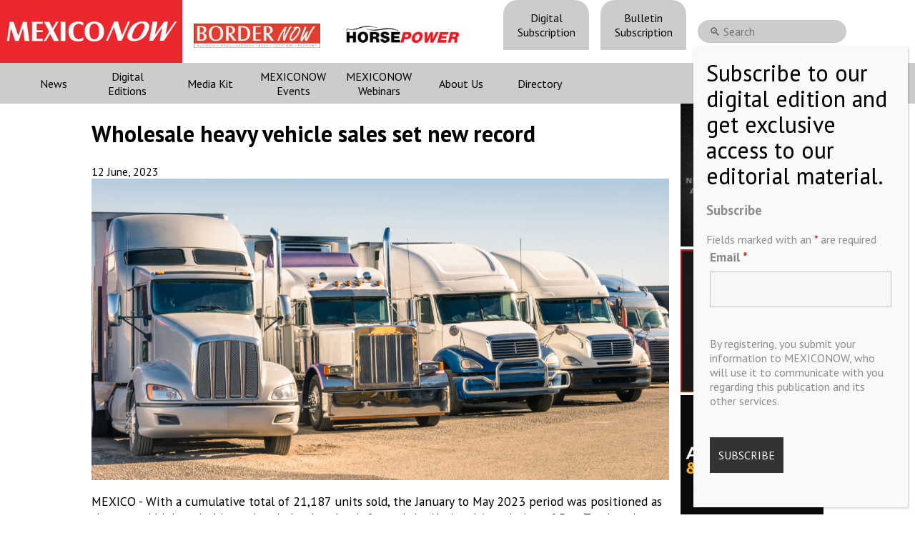

--- FILE ---
content_type: text/html; charset=utf-8
request_url: https://www.google.com/recaptcha/api2/anchor?ar=1&k=6LfHrSkUAAAAAPnKk5cT6JuKlKPzbwyTYuO8--Vr&co=aHR0cHM6Ly9tZXhpY28tbm93LmNvbTo0NDM.&hl=en&v=PoyoqOPhxBO7pBk68S4YbpHZ&size=invisible&anchor-ms=20000&execute-ms=30000&cb=bnx3nlv6v0yc
body_size: 49517
content:
<!DOCTYPE HTML><html dir="ltr" lang="en"><head><meta http-equiv="Content-Type" content="text/html; charset=UTF-8">
<meta http-equiv="X-UA-Compatible" content="IE=edge">
<title>reCAPTCHA</title>
<style type="text/css">
/* cyrillic-ext */
@font-face {
  font-family: 'Roboto';
  font-style: normal;
  font-weight: 400;
  font-stretch: 100%;
  src: url(//fonts.gstatic.com/s/roboto/v48/KFO7CnqEu92Fr1ME7kSn66aGLdTylUAMa3GUBHMdazTgWw.woff2) format('woff2');
  unicode-range: U+0460-052F, U+1C80-1C8A, U+20B4, U+2DE0-2DFF, U+A640-A69F, U+FE2E-FE2F;
}
/* cyrillic */
@font-face {
  font-family: 'Roboto';
  font-style: normal;
  font-weight: 400;
  font-stretch: 100%;
  src: url(//fonts.gstatic.com/s/roboto/v48/KFO7CnqEu92Fr1ME7kSn66aGLdTylUAMa3iUBHMdazTgWw.woff2) format('woff2');
  unicode-range: U+0301, U+0400-045F, U+0490-0491, U+04B0-04B1, U+2116;
}
/* greek-ext */
@font-face {
  font-family: 'Roboto';
  font-style: normal;
  font-weight: 400;
  font-stretch: 100%;
  src: url(//fonts.gstatic.com/s/roboto/v48/KFO7CnqEu92Fr1ME7kSn66aGLdTylUAMa3CUBHMdazTgWw.woff2) format('woff2');
  unicode-range: U+1F00-1FFF;
}
/* greek */
@font-face {
  font-family: 'Roboto';
  font-style: normal;
  font-weight: 400;
  font-stretch: 100%;
  src: url(//fonts.gstatic.com/s/roboto/v48/KFO7CnqEu92Fr1ME7kSn66aGLdTylUAMa3-UBHMdazTgWw.woff2) format('woff2');
  unicode-range: U+0370-0377, U+037A-037F, U+0384-038A, U+038C, U+038E-03A1, U+03A3-03FF;
}
/* math */
@font-face {
  font-family: 'Roboto';
  font-style: normal;
  font-weight: 400;
  font-stretch: 100%;
  src: url(//fonts.gstatic.com/s/roboto/v48/KFO7CnqEu92Fr1ME7kSn66aGLdTylUAMawCUBHMdazTgWw.woff2) format('woff2');
  unicode-range: U+0302-0303, U+0305, U+0307-0308, U+0310, U+0312, U+0315, U+031A, U+0326-0327, U+032C, U+032F-0330, U+0332-0333, U+0338, U+033A, U+0346, U+034D, U+0391-03A1, U+03A3-03A9, U+03B1-03C9, U+03D1, U+03D5-03D6, U+03F0-03F1, U+03F4-03F5, U+2016-2017, U+2034-2038, U+203C, U+2040, U+2043, U+2047, U+2050, U+2057, U+205F, U+2070-2071, U+2074-208E, U+2090-209C, U+20D0-20DC, U+20E1, U+20E5-20EF, U+2100-2112, U+2114-2115, U+2117-2121, U+2123-214F, U+2190, U+2192, U+2194-21AE, U+21B0-21E5, U+21F1-21F2, U+21F4-2211, U+2213-2214, U+2216-22FF, U+2308-230B, U+2310, U+2319, U+231C-2321, U+2336-237A, U+237C, U+2395, U+239B-23B7, U+23D0, U+23DC-23E1, U+2474-2475, U+25AF, U+25B3, U+25B7, U+25BD, U+25C1, U+25CA, U+25CC, U+25FB, U+266D-266F, U+27C0-27FF, U+2900-2AFF, U+2B0E-2B11, U+2B30-2B4C, U+2BFE, U+3030, U+FF5B, U+FF5D, U+1D400-1D7FF, U+1EE00-1EEFF;
}
/* symbols */
@font-face {
  font-family: 'Roboto';
  font-style: normal;
  font-weight: 400;
  font-stretch: 100%;
  src: url(//fonts.gstatic.com/s/roboto/v48/KFO7CnqEu92Fr1ME7kSn66aGLdTylUAMaxKUBHMdazTgWw.woff2) format('woff2');
  unicode-range: U+0001-000C, U+000E-001F, U+007F-009F, U+20DD-20E0, U+20E2-20E4, U+2150-218F, U+2190, U+2192, U+2194-2199, U+21AF, U+21E6-21F0, U+21F3, U+2218-2219, U+2299, U+22C4-22C6, U+2300-243F, U+2440-244A, U+2460-24FF, U+25A0-27BF, U+2800-28FF, U+2921-2922, U+2981, U+29BF, U+29EB, U+2B00-2BFF, U+4DC0-4DFF, U+FFF9-FFFB, U+10140-1018E, U+10190-1019C, U+101A0, U+101D0-101FD, U+102E0-102FB, U+10E60-10E7E, U+1D2C0-1D2D3, U+1D2E0-1D37F, U+1F000-1F0FF, U+1F100-1F1AD, U+1F1E6-1F1FF, U+1F30D-1F30F, U+1F315, U+1F31C, U+1F31E, U+1F320-1F32C, U+1F336, U+1F378, U+1F37D, U+1F382, U+1F393-1F39F, U+1F3A7-1F3A8, U+1F3AC-1F3AF, U+1F3C2, U+1F3C4-1F3C6, U+1F3CA-1F3CE, U+1F3D4-1F3E0, U+1F3ED, U+1F3F1-1F3F3, U+1F3F5-1F3F7, U+1F408, U+1F415, U+1F41F, U+1F426, U+1F43F, U+1F441-1F442, U+1F444, U+1F446-1F449, U+1F44C-1F44E, U+1F453, U+1F46A, U+1F47D, U+1F4A3, U+1F4B0, U+1F4B3, U+1F4B9, U+1F4BB, U+1F4BF, U+1F4C8-1F4CB, U+1F4D6, U+1F4DA, U+1F4DF, U+1F4E3-1F4E6, U+1F4EA-1F4ED, U+1F4F7, U+1F4F9-1F4FB, U+1F4FD-1F4FE, U+1F503, U+1F507-1F50B, U+1F50D, U+1F512-1F513, U+1F53E-1F54A, U+1F54F-1F5FA, U+1F610, U+1F650-1F67F, U+1F687, U+1F68D, U+1F691, U+1F694, U+1F698, U+1F6AD, U+1F6B2, U+1F6B9-1F6BA, U+1F6BC, U+1F6C6-1F6CF, U+1F6D3-1F6D7, U+1F6E0-1F6EA, U+1F6F0-1F6F3, U+1F6F7-1F6FC, U+1F700-1F7FF, U+1F800-1F80B, U+1F810-1F847, U+1F850-1F859, U+1F860-1F887, U+1F890-1F8AD, U+1F8B0-1F8BB, U+1F8C0-1F8C1, U+1F900-1F90B, U+1F93B, U+1F946, U+1F984, U+1F996, U+1F9E9, U+1FA00-1FA6F, U+1FA70-1FA7C, U+1FA80-1FA89, U+1FA8F-1FAC6, U+1FACE-1FADC, U+1FADF-1FAE9, U+1FAF0-1FAF8, U+1FB00-1FBFF;
}
/* vietnamese */
@font-face {
  font-family: 'Roboto';
  font-style: normal;
  font-weight: 400;
  font-stretch: 100%;
  src: url(//fonts.gstatic.com/s/roboto/v48/KFO7CnqEu92Fr1ME7kSn66aGLdTylUAMa3OUBHMdazTgWw.woff2) format('woff2');
  unicode-range: U+0102-0103, U+0110-0111, U+0128-0129, U+0168-0169, U+01A0-01A1, U+01AF-01B0, U+0300-0301, U+0303-0304, U+0308-0309, U+0323, U+0329, U+1EA0-1EF9, U+20AB;
}
/* latin-ext */
@font-face {
  font-family: 'Roboto';
  font-style: normal;
  font-weight: 400;
  font-stretch: 100%;
  src: url(//fonts.gstatic.com/s/roboto/v48/KFO7CnqEu92Fr1ME7kSn66aGLdTylUAMa3KUBHMdazTgWw.woff2) format('woff2');
  unicode-range: U+0100-02BA, U+02BD-02C5, U+02C7-02CC, U+02CE-02D7, U+02DD-02FF, U+0304, U+0308, U+0329, U+1D00-1DBF, U+1E00-1E9F, U+1EF2-1EFF, U+2020, U+20A0-20AB, U+20AD-20C0, U+2113, U+2C60-2C7F, U+A720-A7FF;
}
/* latin */
@font-face {
  font-family: 'Roboto';
  font-style: normal;
  font-weight: 400;
  font-stretch: 100%;
  src: url(//fonts.gstatic.com/s/roboto/v48/KFO7CnqEu92Fr1ME7kSn66aGLdTylUAMa3yUBHMdazQ.woff2) format('woff2');
  unicode-range: U+0000-00FF, U+0131, U+0152-0153, U+02BB-02BC, U+02C6, U+02DA, U+02DC, U+0304, U+0308, U+0329, U+2000-206F, U+20AC, U+2122, U+2191, U+2193, U+2212, U+2215, U+FEFF, U+FFFD;
}
/* cyrillic-ext */
@font-face {
  font-family: 'Roboto';
  font-style: normal;
  font-weight: 500;
  font-stretch: 100%;
  src: url(//fonts.gstatic.com/s/roboto/v48/KFO7CnqEu92Fr1ME7kSn66aGLdTylUAMa3GUBHMdazTgWw.woff2) format('woff2');
  unicode-range: U+0460-052F, U+1C80-1C8A, U+20B4, U+2DE0-2DFF, U+A640-A69F, U+FE2E-FE2F;
}
/* cyrillic */
@font-face {
  font-family: 'Roboto';
  font-style: normal;
  font-weight: 500;
  font-stretch: 100%;
  src: url(//fonts.gstatic.com/s/roboto/v48/KFO7CnqEu92Fr1ME7kSn66aGLdTylUAMa3iUBHMdazTgWw.woff2) format('woff2');
  unicode-range: U+0301, U+0400-045F, U+0490-0491, U+04B0-04B1, U+2116;
}
/* greek-ext */
@font-face {
  font-family: 'Roboto';
  font-style: normal;
  font-weight: 500;
  font-stretch: 100%;
  src: url(//fonts.gstatic.com/s/roboto/v48/KFO7CnqEu92Fr1ME7kSn66aGLdTylUAMa3CUBHMdazTgWw.woff2) format('woff2');
  unicode-range: U+1F00-1FFF;
}
/* greek */
@font-face {
  font-family: 'Roboto';
  font-style: normal;
  font-weight: 500;
  font-stretch: 100%;
  src: url(//fonts.gstatic.com/s/roboto/v48/KFO7CnqEu92Fr1ME7kSn66aGLdTylUAMa3-UBHMdazTgWw.woff2) format('woff2');
  unicode-range: U+0370-0377, U+037A-037F, U+0384-038A, U+038C, U+038E-03A1, U+03A3-03FF;
}
/* math */
@font-face {
  font-family: 'Roboto';
  font-style: normal;
  font-weight: 500;
  font-stretch: 100%;
  src: url(//fonts.gstatic.com/s/roboto/v48/KFO7CnqEu92Fr1ME7kSn66aGLdTylUAMawCUBHMdazTgWw.woff2) format('woff2');
  unicode-range: U+0302-0303, U+0305, U+0307-0308, U+0310, U+0312, U+0315, U+031A, U+0326-0327, U+032C, U+032F-0330, U+0332-0333, U+0338, U+033A, U+0346, U+034D, U+0391-03A1, U+03A3-03A9, U+03B1-03C9, U+03D1, U+03D5-03D6, U+03F0-03F1, U+03F4-03F5, U+2016-2017, U+2034-2038, U+203C, U+2040, U+2043, U+2047, U+2050, U+2057, U+205F, U+2070-2071, U+2074-208E, U+2090-209C, U+20D0-20DC, U+20E1, U+20E5-20EF, U+2100-2112, U+2114-2115, U+2117-2121, U+2123-214F, U+2190, U+2192, U+2194-21AE, U+21B0-21E5, U+21F1-21F2, U+21F4-2211, U+2213-2214, U+2216-22FF, U+2308-230B, U+2310, U+2319, U+231C-2321, U+2336-237A, U+237C, U+2395, U+239B-23B7, U+23D0, U+23DC-23E1, U+2474-2475, U+25AF, U+25B3, U+25B7, U+25BD, U+25C1, U+25CA, U+25CC, U+25FB, U+266D-266F, U+27C0-27FF, U+2900-2AFF, U+2B0E-2B11, U+2B30-2B4C, U+2BFE, U+3030, U+FF5B, U+FF5D, U+1D400-1D7FF, U+1EE00-1EEFF;
}
/* symbols */
@font-face {
  font-family: 'Roboto';
  font-style: normal;
  font-weight: 500;
  font-stretch: 100%;
  src: url(//fonts.gstatic.com/s/roboto/v48/KFO7CnqEu92Fr1ME7kSn66aGLdTylUAMaxKUBHMdazTgWw.woff2) format('woff2');
  unicode-range: U+0001-000C, U+000E-001F, U+007F-009F, U+20DD-20E0, U+20E2-20E4, U+2150-218F, U+2190, U+2192, U+2194-2199, U+21AF, U+21E6-21F0, U+21F3, U+2218-2219, U+2299, U+22C4-22C6, U+2300-243F, U+2440-244A, U+2460-24FF, U+25A0-27BF, U+2800-28FF, U+2921-2922, U+2981, U+29BF, U+29EB, U+2B00-2BFF, U+4DC0-4DFF, U+FFF9-FFFB, U+10140-1018E, U+10190-1019C, U+101A0, U+101D0-101FD, U+102E0-102FB, U+10E60-10E7E, U+1D2C0-1D2D3, U+1D2E0-1D37F, U+1F000-1F0FF, U+1F100-1F1AD, U+1F1E6-1F1FF, U+1F30D-1F30F, U+1F315, U+1F31C, U+1F31E, U+1F320-1F32C, U+1F336, U+1F378, U+1F37D, U+1F382, U+1F393-1F39F, U+1F3A7-1F3A8, U+1F3AC-1F3AF, U+1F3C2, U+1F3C4-1F3C6, U+1F3CA-1F3CE, U+1F3D4-1F3E0, U+1F3ED, U+1F3F1-1F3F3, U+1F3F5-1F3F7, U+1F408, U+1F415, U+1F41F, U+1F426, U+1F43F, U+1F441-1F442, U+1F444, U+1F446-1F449, U+1F44C-1F44E, U+1F453, U+1F46A, U+1F47D, U+1F4A3, U+1F4B0, U+1F4B3, U+1F4B9, U+1F4BB, U+1F4BF, U+1F4C8-1F4CB, U+1F4D6, U+1F4DA, U+1F4DF, U+1F4E3-1F4E6, U+1F4EA-1F4ED, U+1F4F7, U+1F4F9-1F4FB, U+1F4FD-1F4FE, U+1F503, U+1F507-1F50B, U+1F50D, U+1F512-1F513, U+1F53E-1F54A, U+1F54F-1F5FA, U+1F610, U+1F650-1F67F, U+1F687, U+1F68D, U+1F691, U+1F694, U+1F698, U+1F6AD, U+1F6B2, U+1F6B9-1F6BA, U+1F6BC, U+1F6C6-1F6CF, U+1F6D3-1F6D7, U+1F6E0-1F6EA, U+1F6F0-1F6F3, U+1F6F7-1F6FC, U+1F700-1F7FF, U+1F800-1F80B, U+1F810-1F847, U+1F850-1F859, U+1F860-1F887, U+1F890-1F8AD, U+1F8B0-1F8BB, U+1F8C0-1F8C1, U+1F900-1F90B, U+1F93B, U+1F946, U+1F984, U+1F996, U+1F9E9, U+1FA00-1FA6F, U+1FA70-1FA7C, U+1FA80-1FA89, U+1FA8F-1FAC6, U+1FACE-1FADC, U+1FADF-1FAE9, U+1FAF0-1FAF8, U+1FB00-1FBFF;
}
/* vietnamese */
@font-face {
  font-family: 'Roboto';
  font-style: normal;
  font-weight: 500;
  font-stretch: 100%;
  src: url(//fonts.gstatic.com/s/roboto/v48/KFO7CnqEu92Fr1ME7kSn66aGLdTylUAMa3OUBHMdazTgWw.woff2) format('woff2');
  unicode-range: U+0102-0103, U+0110-0111, U+0128-0129, U+0168-0169, U+01A0-01A1, U+01AF-01B0, U+0300-0301, U+0303-0304, U+0308-0309, U+0323, U+0329, U+1EA0-1EF9, U+20AB;
}
/* latin-ext */
@font-face {
  font-family: 'Roboto';
  font-style: normal;
  font-weight: 500;
  font-stretch: 100%;
  src: url(//fonts.gstatic.com/s/roboto/v48/KFO7CnqEu92Fr1ME7kSn66aGLdTylUAMa3KUBHMdazTgWw.woff2) format('woff2');
  unicode-range: U+0100-02BA, U+02BD-02C5, U+02C7-02CC, U+02CE-02D7, U+02DD-02FF, U+0304, U+0308, U+0329, U+1D00-1DBF, U+1E00-1E9F, U+1EF2-1EFF, U+2020, U+20A0-20AB, U+20AD-20C0, U+2113, U+2C60-2C7F, U+A720-A7FF;
}
/* latin */
@font-face {
  font-family: 'Roboto';
  font-style: normal;
  font-weight: 500;
  font-stretch: 100%;
  src: url(//fonts.gstatic.com/s/roboto/v48/KFO7CnqEu92Fr1ME7kSn66aGLdTylUAMa3yUBHMdazQ.woff2) format('woff2');
  unicode-range: U+0000-00FF, U+0131, U+0152-0153, U+02BB-02BC, U+02C6, U+02DA, U+02DC, U+0304, U+0308, U+0329, U+2000-206F, U+20AC, U+2122, U+2191, U+2193, U+2212, U+2215, U+FEFF, U+FFFD;
}
/* cyrillic-ext */
@font-face {
  font-family: 'Roboto';
  font-style: normal;
  font-weight: 900;
  font-stretch: 100%;
  src: url(//fonts.gstatic.com/s/roboto/v48/KFO7CnqEu92Fr1ME7kSn66aGLdTylUAMa3GUBHMdazTgWw.woff2) format('woff2');
  unicode-range: U+0460-052F, U+1C80-1C8A, U+20B4, U+2DE0-2DFF, U+A640-A69F, U+FE2E-FE2F;
}
/* cyrillic */
@font-face {
  font-family: 'Roboto';
  font-style: normal;
  font-weight: 900;
  font-stretch: 100%;
  src: url(//fonts.gstatic.com/s/roboto/v48/KFO7CnqEu92Fr1ME7kSn66aGLdTylUAMa3iUBHMdazTgWw.woff2) format('woff2');
  unicode-range: U+0301, U+0400-045F, U+0490-0491, U+04B0-04B1, U+2116;
}
/* greek-ext */
@font-face {
  font-family: 'Roboto';
  font-style: normal;
  font-weight: 900;
  font-stretch: 100%;
  src: url(//fonts.gstatic.com/s/roboto/v48/KFO7CnqEu92Fr1ME7kSn66aGLdTylUAMa3CUBHMdazTgWw.woff2) format('woff2');
  unicode-range: U+1F00-1FFF;
}
/* greek */
@font-face {
  font-family: 'Roboto';
  font-style: normal;
  font-weight: 900;
  font-stretch: 100%;
  src: url(//fonts.gstatic.com/s/roboto/v48/KFO7CnqEu92Fr1ME7kSn66aGLdTylUAMa3-UBHMdazTgWw.woff2) format('woff2');
  unicode-range: U+0370-0377, U+037A-037F, U+0384-038A, U+038C, U+038E-03A1, U+03A3-03FF;
}
/* math */
@font-face {
  font-family: 'Roboto';
  font-style: normal;
  font-weight: 900;
  font-stretch: 100%;
  src: url(//fonts.gstatic.com/s/roboto/v48/KFO7CnqEu92Fr1ME7kSn66aGLdTylUAMawCUBHMdazTgWw.woff2) format('woff2');
  unicode-range: U+0302-0303, U+0305, U+0307-0308, U+0310, U+0312, U+0315, U+031A, U+0326-0327, U+032C, U+032F-0330, U+0332-0333, U+0338, U+033A, U+0346, U+034D, U+0391-03A1, U+03A3-03A9, U+03B1-03C9, U+03D1, U+03D5-03D6, U+03F0-03F1, U+03F4-03F5, U+2016-2017, U+2034-2038, U+203C, U+2040, U+2043, U+2047, U+2050, U+2057, U+205F, U+2070-2071, U+2074-208E, U+2090-209C, U+20D0-20DC, U+20E1, U+20E5-20EF, U+2100-2112, U+2114-2115, U+2117-2121, U+2123-214F, U+2190, U+2192, U+2194-21AE, U+21B0-21E5, U+21F1-21F2, U+21F4-2211, U+2213-2214, U+2216-22FF, U+2308-230B, U+2310, U+2319, U+231C-2321, U+2336-237A, U+237C, U+2395, U+239B-23B7, U+23D0, U+23DC-23E1, U+2474-2475, U+25AF, U+25B3, U+25B7, U+25BD, U+25C1, U+25CA, U+25CC, U+25FB, U+266D-266F, U+27C0-27FF, U+2900-2AFF, U+2B0E-2B11, U+2B30-2B4C, U+2BFE, U+3030, U+FF5B, U+FF5D, U+1D400-1D7FF, U+1EE00-1EEFF;
}
/* symbols */
@font-face {
  font-family: 'Roboto';
  font-style: normal;
  font-weight: 900;
  font-stretch: 100%;
  src: url(//fonts.gstatic.com/s/roboto/v48/KFO7CnqEu92Fr1ME7kSn66aGLdTylUAMaxKUBHMdazTgWw.woff2) format('woff2');
  unicode-range: U+0001-000C, U+000E-001F, U+007F-009F, U+20DD-20E0, U+20E2-20E4, U+2150-218F, U+2190, U+2192, U+2194-2199, U+21AF, U+21E6-21F0, U+21F3, U+2218-2219, U+2299, U+22C4-22C6, U+2300-243F, U+2440-244A, U+2460-24FF, U+25A0-27BF, U+2800-28FF, U+2921-2922, U+2981, U+29BF, U+29EB, U+2B00-2BFF, U+4DC0-4DFF, U+FFF9-FFFB, U+10140-1018E, U+10190-1019C, U+101A0, U+101D0-101FD, U+102E0-102FB, U+10E60-10E7E, U+1D2C0-1D2D3, U+1D2E0-1D37F, U+1F000-1F0FF, U+1F100-1F1AD, U+1F1E6-1F1FF, U+1F30D-1F30F, U+1F315, U+1F31C, U+1F31E, U+1F320-1F32C, U+1F336, U+1F378, U+1F37D, U+1F382, U+1F393-1F39F, U+1F3A7-1F3A8, U+1F3AC-1F3AF, U+1F3C2, U+1F3C4-1F3C6, U+1F3CA-1F3CE, U+1F3D4-1F3E0, U+1F3ED, U+1F3F1-1F3F3, U+1F3F5-1F3F7, U+1F408, U+1F415, U+1F41F, U+1F426, U+1F43F, U+1F441-1F442, U+1F444, U+1F446-1F449, U+1F44C-1F44E, U+1F453, U+1F46A, U+1F47D, U+1F4A3, U+1F4B0, U+1F4B3, U+1F4B9, U+1F4BB, U+1F4BF, U+1F4C8-1F4CB, U+1F4D6, U+1F4DA, U+1F4DF, U+1F4E3-1F4E6, U+1F4EA-1F4ED, U+1F4F7, U+1F4F9-1F4FB, U+1F4FD-1F4FE, U+1F503, U+1F507-1F50B, U+1F50D, U+1F512-1F513, U+1F53E-1F54A, U+1F54F-1F5FA, U+1F610, U+1F650-1F67F, U+1F687, U+1F68D, U+1F691, U+1F694, U+1F698, U+1F6AD, U+1F6B2, U+1F6B9-1F6BA, U+1F6BC, U+1F6C6-1F6CF, U+1F6D3-1F6D7, U+1F6E0-1F6EA, U+1F6F0-1F6F3, U+1F6F7-1F6FC, U+1F700-1F7FF, U+1F800-1F80B, U+1F810-1F847, U+1F850-1F859, U+1F860-1F887, U+1F890-1F8AD, U+1F8B0-1F8BB, U+1F8C0-1F8C1, U+1F900-1F90B, U+1F93B, U+1F946, U+1F984, U+1F996, U+1F9E9, U+1FA00-1FA6F, U+1FA70-1FA7C, U+1FA80-1FA89, U+1FA8F-1FAC6, U+1FACE-1FADC, U+1FADF-1FAE9, U+1FAF0-1FAF8, U+1FB00-1FBFF;
}
/* vietnamese */
@font-face {
  font-family: 'Roboto';
  font-style: normal;
  font-weight: 900;
  font-stretch: 100%;
  src: url(//fonts.gstatic.com/s/roboto/v48/KFO7CnqEu92Fr1ME7kSn66aGLdTylUAMa3OUBHMdazTgWw.woff2) format('woff2');
  unicode-range: U+0102-0103, U+0110-0111, U+0128-0129, U+0168-0169, U+01A0-01A1, U+01AF-01B0, U+0300-0301, U+0303-0304, U+0308-0309, U+0323, U+0329, U+1EA0-1EF9, U+20AB;
}
/* latin-ext */
@font-face {
  font-family: 'Roboto';
  font-style: normal;
  font-weight: 900;
  font-stretch: 100%;
  src: url(//fonts.gstatic.com/s/roboto/v48/KFO7CnqEu92Fr1ME7kSn66aGLdTylUAMa3KUBHMdazTgWw.woff2) format('woff2');
  unicode-range: U+0100-02BA, U+02BD-02C5, U+02C7-02CC, U+02CE-02D7, U+02DD-02FF, U+0304, U+0308, U+0329, U+1D00-1DBF, U+1E00-1E9F, U+1EF2-1EFF, U+2020, U+20A0-20AB, U+20AD-20C0, U+2113, U+2C60-2C7F, U+A720-A7FF;
}
/* latin */
@font-face {
  font-family: 'Roboto';
  font-style: normal;
  font-weight: 900;
  font-stretch: 100%;
  src: url(//fonts.gstatic.com/s/roboto/v48/KFO7CnqEu92Fr1ME7kSn66aGLdTylUAMa3yUBHMdazQ.woff2) format('woff2');
  unicode-range: U+0000-00FF, U+0131, U+0152-0153, U+02BB-02BC, U+02C6, U+02DA, U+02DC, U+0304, U+0308, U+0329, U+2000-206F, U+20AC, U+2122, U+2191, U+2193, U+2212, U+2215, U+FEFF, U+FFFD;
}

</style>
<link rel="stylesheet" type="text/css" href="https://www.gstatic.com/recaptcha/releases/PoyoqOPhxBO7pBk68S4YbpHZ/styles__ltr.css">
<script nonce="6WceAB8lZHUmAQqCXdDUfw" type="text/javascript">window['__recaptcha_api'] = 'https://www.google.com/recaptcha/api2/';</script>
<script type="text/javascript" src="https://www.gstatic.com/recaptcha/releases/PoyoqOPhxBO7pBk68S4YbpHZ/recaptcha__en.js" nonce="6WceAB8lZHUmAQqCXdDUfw">
      
    </script></head>
<body><div id="rc-anchor-alert" class="rc-anchor-alert"></div>
<input type="hidden" id="recaptcha-token" value="[base64]">
<script type="text/javascript" nonce="6WceAB8lZHUmAQqCXdDUfw">
      recaptcha.anchor.Main.init("[\x22ainput\x22,[\x22bgdata\x22,\x22\x22,\[base64]/[base64]/bmV3IFpbdF0obVswXSk6Sz09Mj9uZXcgWlt0XShtWzBdLG1bMV0pOks9PTM/bmV3IFpbdF0obVswXSxtWzFdLG1bMl0pOks9PTQ/[base64]/[base64]/[base64]/[base64]/[base64]/[base64]/[base64]/[base64]/[base64]/[base64]/[base64]/[base64]/[base64]/[base64]\\u003d\\u003d\x22,\[base64]\\u003d\\u003d\x22,\x22w44tw4/CmcK1wrcew5/DrcO7w4nDllNadjNxcCxFCiDDh8Odw6vCicOsZA5aEBfCgsKIOmRjw6BJSkdsw6QpayFIIMKjw5vCsgE5dsO2ZsO9V8Kmw557w5fDvRtYw7/DtsO2acKyBcK1B8OxwowCYz7Cg2nCjcK5RMObAi/DhUEPED11wrIUw7TDmMKcw7VjVcOywoxjw5PCqjJVwofDhgDDp8OdFgNbwqlLNV5Hw43CnXvDncK/DcKPXCU5ZMOfwrHCpxrCjcKOWsKVwqTCh1LDvlgdPMKyLF/Co8KwwokuwpbDvGHDtXtkw7dyWjTDhMK+EMOjw5fDjAFKTAx4W8K0S8KOMh/[base64]/[base64]/wq/[base64]/CqsK8X2fDuyfDhXnCsk4dw45bci/Cm8OLfcKdw5rChcKRw4XCg2whNMKmey/DscK1w5XCuzHCig3CssOia8OKS8Kdw7RRwpvCqB1YMmh3w5tPwoxgK3lgc1dTw5Iaw594w43DlWQIG37Cj8KTw7tfw6kfw7zCnsKIwq3DmsKcesO7aA9Iw6pAwq8dw4UWw5c3wr/[base64]/CpknDp0A2cX3DoQZnw7VBNcOfw5gDw6tUwrclw7AWw5hKO8KLw5k+wo/DkSo7PAbCscKwacOQGcOPw7YJNcONaQXCsFgQwq7DjBjDrgJ8wp8Hw5M9UzIfNS7Dui/DisOMFsOrZhrCocKLw5NFHBBuw5HCgsKSVX/DhDJFw7TDqsKGwo7ClsKfb8K1UX1mfwpRwroTwr99w71PwqTChE7Dnm/DnyZ9w5vDvVRiwp5RMl1rw4nCogbDgMKtJQh/CmTDqkXClsKEOmTCr8O9w6kXNQEfwpI0fcKTP8KswqB9w64IZMOMY8KBwo8PwoLDv3/CssKWwr4cUMKdw5t4W0LCsFlRPsOWeMOjA8OjAsKXXzbDmRDDp2LDvn3DgBvDtsOQw5wSwpNXwo7CqcKpw4LCiVkgw6gWL8K/wrrDuMKPwoLCvhQVRsKjHMK4w7ERfivDqcO+wqQpC8KMUMOhHlrDisOhw79GL1N9eAXCsBXDkMO7EzTDgnROw5TChBTDmTvDmMK0IhfDn2/CvMOyVn0qwpURwo42TsOzTmEPw5nCt3HCtMKVNw7DhmfCuxccwrjDuXzCv8OLw5TCiBB5ZsKDBsKBw4FhV8Kaw5EcScKpwqDCugFkSyA/W2LDtApAwpUSfxgyXgQ2w7E2wq7CrTVyI8OMRCfDki/CvEHDtMKATcK9w78beSQFwrY7eV0hTMOCDUgkwpzDtiVwwrJvecK4MC01KsOFw6TDoMObwpnDmsKXRsOFwpEaZcKTw4zCvMOHw4vDgkshXQLCvm09w4LDj1nDmW0Mwpg+bcK9wqPDi8Kdw4/Ck8OaGlnDsSMiw4bDhcOuMcONw50Jw7DDp2nCnC/DpXfCj0BjfsOiUxnDqSVqw4jDqmMmw7RAwpsyPWPDssO0AcKnTMOcZcO5ccOUasO6UnNwIsKwCMOLdX4Tw4bCnFfDlXzCuD/Dln7DtX07w6M2EsKPfm8hwpDCpwZsDmLChlo2wo7DvmjDl8Oxw47CmV5Jw63CkQQYw5zCqcKzw57DksO2bUnDgMKoLiQzwoYtwopIwqXDlmHCsSLDhnRZWsKkw50TWMKlwpMDXXDDh8OKHyR2BsKXw7rDnC/[base64]/DrsKCKR8YC8OGwrnCvTjDpsOtYUIdwpnCssKDO8OCcGLCqcO1w5rDtMKZw4HDtGZQw5l2cgV7w71nahgMTHXDo8O7BUjCinHCqWLDosOmImbCtcKuFDbCskzCrVRwGcOgwp7CnlXDvX0fEWzDv0/DjcKuwoV9GkIARMOffsKiwqvCgMOlDCDDp0fDu8OCOcO6wpDDusKkUkHDv0XDqzdZwrPCrcOfOsO+USVORUzCh8KWJMOsI8KxHVfChMKzEMKfbh3Dlw3DhcOPH8KgwqhbwpHCu8O4w7bCqDgJOnvDmTIywr/CnsKhdcO9wqDCqQ7Ct8KqwqXDkcK7CU/[base64]/[base64]/MsOrw7zCqW/CpcOGw5rCjXA5al0rwqB9WVPCn8O0KndpOE5Hw6QEw7fCkcO7NW3CnsOoC1nDp8Oaw4bCilrCrcKWRsKuWMKNwoFxwqQqwoDDtATCsTHCrcOVw7E+QDJHIcK0w5/DhWbDnMOxBAnDrCYVwrbCkcKawoBawoTDtcOFwpvDok/[base64]/[base64]/DrXvDg1pJTsO5wqfCgD/Dgz5UwovDrsOgw6LCmsKRBHDCl8KcwowKw7zCkcKMwobDnEPCjcKCwq7DnUHCsMKXw6XCoC7DgMKYNk3CqMK/wqfDkVHDhCbDngALw4l1A8OedsKzwqbCuxjCgMKyw5wLYcKiwrzCpsK3HE0dwr/DvmjCncKDwr91wpEdGsKYLsK7McOQZiMcwot5E8K5wq/CjF7CrRJuwoHCiMKGLcK2w48JRcKtWmAVw71VwrQ9RcKJRMKjdcOJWG9PwozCvcOpJ0E8eBd2LWVQSWXDinEsHcOaTsObw73DrsOeQAJoUcOrQns4VMKUw7nDsRpKwopPdRTCumpRUXnCgcOyw4rDv8OhIQTCg2lcZEXCnELDkcOfYn3Ci1JlwqzCg8K/w6nDpznDq0Ihw6vCrMOlwo8ww77CjMOXL8OFAMKtw6/CvcOlTh4fAB/CgcO9A8OJwrEXPcKEJ1fCvMOVFcKmMzTDlFDCkMOww5XCtEvCoMKKIcOyw6XCoxYLK23CuTQowpXCr8ObX8OEW8KyMsKbw4jDglPCmsOwwrnCncKzHjx8w63DnsOKwpHCkkclAsK2wrTCmi51wr/Ct8Kkw4TCvcOdwrfDscOFCcOawovCkEXDk2/DgUQgw5dRwoPClEAvwrzDoMKmw4XDkj0XMzRgAMObR8KYbMOCGMKIDVd+wqhMwo01wpJAcF7DlS1/YcKQK8KcwowTwqrDtsKoUE3CphEKw7YxwqPCsg95wqhnwos7M3rDnEFmJUdLw7PDqsOAD8KNa2rDtsOBwrJnw4bDlsOoC8K/wpRWw7MNFUA5wqR8FlrCjCXCmBrClWrDpjfCgEJkw4bDuyfDiMOgwo/CpC7CjsKkXAZyw6Asw4MJw4/DncO1WwR3wrAPwrtJdsKQe8O3eMOnRDBkUMKoKC7Dn8OXQcKIeh1DwrPCn8Opw6PDk8O9ASEsw7cWKj3Dhl7Cs8O7BsKww6rDtTPDgsKYw4ldwqJLwphEwpJww4LCtBR3w7scRARawr3CtMO9w4fCp8O8w4PCmcKFwoM8YW4yEcKrw5o/VWRVNxFdEnzDmMKrwosEVcKMw4ErNMOAWk/CsRjDnsKDwoDDknspw6HChQ98BsK5w4vDjXkNIcOdZ3/CrsOOw5bDl8OnaMOfd8Kaw4TCnArDhHh7Ni3Ct8K4FcKtw6rCoBPDsMKow7AYw6jCtm/DvE/CosKtTcOww6MNUcOuw77DjcOzw4xzwqTDhVbCryZBaj0VOyAab8OlMn3CqwLDh8OPwqvDkcOmw40Vw4LCiB9Swr5UwpLDksK+SUgyXsKBJ8O7eMOPw6LDtcKEw5XCv0XDpDVGG8O0NcKYW8KoE8O1wp/DhHINwq/CvGB4wrwHw6Mdw6/DhMKywqfCnAzCh2HDo8OoERrDoTrCncOlF1t2w4Vow7XDucOMw6J+ESDCtcOoHk89PVA6I8OTwpJYwrhAAjRWw4tZwpzCiMOlwoLDjcO6wp85dMKjw6hFw6vCosO8wrF+A8OXTTPDsMOmwq5YDMKxw5zCgMKeXcKjw6Qyw5htw69zwrTCmMKbw6gGwpTCjS/[base64]/FsOWeTjDpn8GGMKHZMOfw6jDhyXCsB3DuX8ewoDCr0kBw7rCqCRcZUTDgMOuwro/w51vZDLCtVAawp7CqGliSz3DiMKbw7TDgDkSQsKIw5hEw4bCvcK2w5LDn8OSbsO1wpoiBMKpDsK4Y8OrBVgQwpPCsMKhNsKfeRJCDsKvGxjClMOnw4seBSLDr3/DjAbCsMOYw4bCqgzCsjDDscKWwqYtwqxmwrUiw67CpcKjwqvCmA1bw7B9e3PDh8Kgwo9qX3UIQ2t5ZkrDlsKtYw4wCx5OSMOTHsOwDcOxXQHCscKnH1DDjcKnCcK2w6zDnRJXITwgwqYLA8OXw6vCjy9OCMK5MgzChsOIwq0Bw7MnD8OeAQ7Doh/CiC4fw5MOw7zDnsK5w4PCtWM3C3psB8OnR8O6esO2wrnDvmN9wp3CmsOXUjIhWcOCQ8KCwrLDp8OidjPDncKEw7wQw7kpWQTDsMKVbiPCkzETw67Dn8OzL8K/woHDgFgaw6/CksKBKsOZPMKYwrsnLGHCqxM3NXdFwp7ClgsdPMOBwpLChCHDlcOSwqwvM1nCuHnDmsKnwpJtF1V3wo04FUPCoFXCnsK9SWE8wqbDpgoFTUQbUXhmZ0jDqyV7woE/w6lhLMKYw5hTU8OFWsK6wo1lw5MZRAp5w7rDkUd8w5NGAsOaw7sNwofDmw/Dpz0ZW8Kuw5xLw6JyX8K7wrnCjybDkBPDisKLw6TDuHtPWT5nwqrDrSkuw7vChSfCtVXCj1QSwqhDY8Ktw50gw4Nrw7w0LMO5w47CnsKYwpxLUkzDssO+PDEgIcKeW8OMexrDtMOfJsKRLgxrYsKcZTzCnMOUw7rDpcOzFy/DmsOtw6nDlcK1J05hwq7CpFLCnGw2w6QYBsKzw5AwwrwGAsKjwovCgxHCvgUhw5nCjMKqBzDDpcOfw5MIAsKhAAfDqE3DqsO4w5DDmTjCj8KxXgvDjWTDhgoyecKJw60pwrYAw7Q4wr9Nw6sCXXQ3GVRNKMKXw7LDgcOuZm7CjUjCs8OUw6cpwrHCl8KlBx/Cn0YMWMKcPsKbNQ/DkjVwJcOjMCTCimbDuBYhwqxkVnrDhAFJwq8/aw3DllDCtsK1ajnCo3fDvDTCmsObd3EENkQmwqtHwoIJw6xkNAB1w5/[base64]/[base64]/Dr8Kaw4jCt8OdQsOKVcOoe2hPw61Aw7bCi2vDtsOXKsOZwrpjw4XDnl90CRXClxDCmBpEwpbDrQ1lOQzDs8K7QDJWwp9MVcK8R1fDtCopdcOZw4EKwpXDuMKdcE/[base64]/DhsKSE3cEV8OweCjCixnDp8O7wrR2N0PCssK5DUHCu8Kqw6w7w7Zwwol8LHbDvMOvEsKRVcKaQnYdwprDhFB1DT3ChV5KO8K7KgRpw5LCqsOqMjTCkcOBB8OYw4/DssKWasOfwo9vw5bDl8KbBcKRwojCvMK4H8KMCw/DimLCkishW8KRw5TDj8ODw698w7IdJcKSw7FqNizChyJ+K8KMMcK9aE4Lw5ptB8OqVMKkw5fCscKAwpEqSgPCi8KswpLCqC3DjT/DncO7CcO8woDDkGbDh03Do2rClFIkwqgbaMOlw7LCoMOew7cgwo/DlMKxbQBcw6xzNcOHR3x+wocLw4/DgHZmflTCjz3CpMKQw79xesOUwrZmw74Ow6TDnMKaaFN0wqjDsE4tacOuG8K7MsO/wrnDnUkITsK7wqPCvsOeP01yw7DDnMO8wqIXQcOlw4rCqjskYlXDoUvDn8Otwo9uw5HDrMOFwrrDlinDvFjDpT/Di8OJw7dAw6R2f8K0wqxDQSQydMOgF2drP8Kpwo9Jw5fCkwzDilXCiHPDisO3wojCoX/DusKXwqTDkFXDisOxw5rCg3kdw5Mnw4V1w5QyWmUFBsKqw4kqwqbDq8OAwqzDp8KEZDTCkcKbYQwqdcK1cMKeesOgw5lGMsKXwopTKRPDt8OUworCl2hfworDr3PDtyTDuWskOmZFwpTCmm/CjMK8ccOtwrk5LsKBI8O2wpLCn0VDeWQqHcKcw70ewpo+wpt9w7nDsDfCk8OXw6grw7DCnncTw5Ecf8OIO0zCj8KPw5HDiy/DiMK6wrrCmzJ4woxJwr4RwrZbwrYCIsOwHl3DomjChMOKBlXDrMKvwoDChsOZSAdew5fChBNEHwHDr0nDm1crwqthwqnDl8OQDWodwrgmasKuPDTDsHprcsK/w6vDpyvCr8K2wrkAWU3CikZ2F1fCql8yw67CiW9ow7LCscKue0TCsMOCw5vCrhRXCV85w6cTF3rCgCoSwqvDl8KhwqrDrhbCtsOpa2nCiX7CtlZgKjlnw7QLQcO8NMKhw6/DnBXDpVTCjnpgeCUow6AcXsKKw7gxw58fb2tGHcOsc3fCl8OvZwBbwofDrzjCtknDg2/Ci25cG2lcw4gXw7/DllHDuU7DisOIwpUowr/CsUUSOgZEwpHCgCFVBGMyDWfCq8O4w5Ydwpw5w4cMHMKtPsK3w6IHwpcrbXLDsMO6w5Ziw7zClhkwwpsFRMKnw53DgcKlbMKgOnXDqcKNw5zDlw98X0Jtwpc/OcKZHsKWeVvCiMOAw4PDisOuDcOyLkYDOklaw5DDqyIZw6LDogDDhXMBwoHCicOTw67DlDPDhMKABFUtGsKEw6PDpH1vwrnDnMOww5fDqcKUOivCiGpmMj1kWi7DmnjCtU/Dj0QawoQQw7rDjMO+R0sJw63DmcOZw5sjWVvDrcO9TMOKYcO2BcKfwr9mCl8Zw7hEw6HDoHLDp8KLVMOaw6LDjMK+w7rDvy1/QWp/w4dYCMKPw4suJWPDlQPCrsOlw7XDlMKVw7rCmcKWGXvCtsK8wp/DlnbCrMObQljDosO7w6/DqFrCkTclwq5Aw6rCtMO7G0p1IGHCssOlwrXCgcK5XMO5WcOaG8K1ecKDSMOCVDXCpwxHYcKawoXDg8OXwrvCm2RBAsKTwoPCjcKmbHkfwqbDi8KXBVjCmlYJTSzCjiwpUcOeOR3DtQ9ocFDChsKzdhjCmmYJwppbG8OtfcKww4/DkcOHwoZpwp3CszDDu8KTwqPCqnQFw4nCuMKKwrEgwrArO8OywpAyMMOYTz1swqbCscKgw6hEwqdQwprCsMKjT8OqFcOqP8KCAMKGw4A0HybDsEbDrsOKwocjecOEfsKQJS7DrMKRwpA3wqrDgxvDpljCj8KVw5RRw5gITMK3wpXDk8OcIsO5bcOvwp/DlG8Aw5lreDdxwp4wwq01wrMCaCEtwrXCmSwreMKKwoxMw6rDiCbCgBNtKEzDgUHCksOkwr10wqjCoxbDv8OOwo/CpMO7fQ5ewoPCksOkdcOvw4fDvDLCrW/CusOPw43CtsK1DnnDokPDn0nDosKEM8OZWFR5ZUI2wojCuxEfw6DDt8OKRsOuw5/DuXhiw71OT8Kew7UZZx0TMSTCgyfDhhxhH8Oow4p6EMKpw5syBS7DjEhWwpPDrMKJe8K0d8OPdsKwwpjCvMO+w5VWw4QTe8OhKRHCmEF0wqDDkx/CtlAOw4INQcO4wq9Rw5rCoMOCwrMAZCJTw6LCj8Ouai/CkMOWTcOaw5B4w7lJKMOIOcKmfsO1wrh1IMOsDGzDk0ABW3E6w5rDo0ciwqTDv8KNbsKLasOQwqjDv8OkPSnDu8O7Rl8Pw53CrsOGDsKZP1fDgcKXQwPCscKRw4ZNw6R2wo3Dq8OXR19dOsOhYn3DoDR3C8KgTSDDqcKKw79HIRTDnXXDq3DDuB/[base64]/CqMO0WMOIwpbDoAbDtiDCkhjCkzVyXsKnw7UbwppMw6M+wqgdwoXDoj7CkVc1ZV5qEwrCh8OUWcOuOVbCmcKSwqtnKyUlDsOiwpQTKlcwwqQ3CsKowoEfNQbCvVHCn8K0w6hpZ8KuHMOOwqzCqsKtwoUXJsKPEcOBSsKFwqkSf8KJK1gzS8KtMk7ClMO/wrABTsOtEgXDtcK3wqrDlcKXwoNadG5oKRdawprDol9kw7wlXiLDjz3DhcOWEMKBw7bCqll/fxrDnG3DpRjDtMOnMMOswqbDjBzDqh/[base64]/[base64]/w4ISwpNlOCVUXV/DosK6w4A/[base64]/[base64]/[base64]/CrjjCmMOSwpbDnz7CmHpIWsKbwrDCjEbCg1jDp2xlw7czwp3DhsKUw5PDjwMuW8OOwqnDm8KrV8OGwoXDrMKow7PChGZ1w7ZMwoJBw5JwworDsRhAw5IoBXvDvMOuCi/DoWrDvsOTEMOiw61TwpA2CcOpw4XDvMOsEkLDqWNpGDnDj0MDwp88w4LDl1kEDnPCqURkJcKzYD8yw51uTRJswoTCkcKnDBM/[base64]/[base64]/LB/CmMOcNMOMdF/[base64]/DrcKuw7t0w7vDncKAwptSw6XCp3d0wrUzwpgBwrdJdyLCuU/CiUzCsmTCh8OkYnTCnG8LPcK3aC7DncO/w4Y4XwRfJypqFsOOwqPCg8OCMCvDoTInSS5DICHCqDtGASM7YBgpYMKLK3PDhsOpLsKswpDDk8K/XGYYViXCnsKeJsKXw6nDth7DpQfDs8KMwpHCuy0LGsKzwoDDkQfCtHrCt8KDwqnDhcOfdkdeFkvDmHc/[base64]/DpRYLPsKnccKUw57CgsOiT1gZHMODw4jCuA/Ds8KUw6/DhsOtWsKINTBHZQAvwpnDulhmw5vDrcOWwoZhwqocwqfCoijCjsOOQcKLwph4bTcrCcO3wrRXw4fCqcOdwrprEMOpIsO/XWrDq8KGw6nCgSXClsK7RcOfWMO2DkFCWh0Kwr9Pw7lmw4nDvRLCjSAsDcODaS7CsXoFVcKkw4HCmURwwo/CsBxvb03CnE/[base64]/[base64]/[base64]/Cj8Kyw4zCksO2wqHDh2/DusO+wq/DqFTDqHzCisKxUwQMwr8+V27CpMK9w5HCrAPCmV3DgMOwYwhfwoBMwoE0fyEBU385Nx12DsKjO8K5EMKHwqTCiS7CgsOKwrtwZg1VeADCrXF/[base64]/Dn2NBw7DDmsKHEkQFccO3LcK7DxR7wo7CoQJdVD9XM8KzwrDDijAiwpZpw5lGRxbDjHjDrsKBEsKAw4fDhMOFwp3ChsODaS7DqcOrSTfDm8OPwrpMwpfDsMK2wpxhSsOcwo1Rw6stwo3DlHcCw69sHsOWwocFDMOSw7/CrcOrw6k5wr/DncOkXcKdw6VnwqLCoysILcODw71ow6PCrEjCvGfDtCw/wrZWT3HClG/DmxUQwr/DhsO5TgFaw5pVNUvCs8O8w57ChzPDjRXDgB/[base64]/wqZTByFOw6I6UHDDtsKDXwzChXU6bcKIwrzClsKnwp7Dg8O1wrspwojDrsK4wol8wovDvMOuwqPCoMOuQR02w4jCk8Khw5DDhCcIGwdrw4jDmMOwADXDiF/Dv8OOZ1LCj8O/bMKywovDuMKIw4HCssOTwqlgw4gvwot+w4PDtHXCsXLCt0nDs8KMw73Dki55wrNMacKgL8K/G8Otw4PCuMKkcMKcwpZSM25WDMKRE8OKw5grwrllfcKXwrIrbjYYw75sQsOuwp0ow5/Dtho7Py3Ds8OUw7LCtsO8OhjCvMOEwq0uwpcjw6x9E8OYbTQAAsOGNsOzGcOWcEjCtDNiw73DsQRXw71cwrcEw7XCi0sgb8OIwpTDlV4bw5HCmh3DjcK8ESzDvMOiOWNOUl4BLsKkwpXDjlXChcOGw5LDlH/DqsO2aHfChBZqwqE8w5VjwoPDjcKwwo5QR8KQYU3CtAnCiC7CghDDp1UYw4HDt8KsZzRUw5taP8Ojwo53TcOJaDslSsKvBcOjasOIwoTCnELConkwKcOIZjTCrMKlw4XDhFFdw6l6AMOHYMOxw6fCm0Nqw5/CvSkFw5/CqcK4wp3CvsOVwpvCuHjCkwJYw5fDgi/CvsKVOUI/w6HDr8KJfGPCtsKBw4AHCUHDuF/Cv8Kkw7DCpB8+w7DCsz7CucOjw74Hwp0Fw5/DqA9ENsKfw7fDnUQNG8ONRcKSOlTDqsKuVC7CqcK8w6w5wq1TIE7CnMOrw7AEQcOSw70ROsOeFsO2HMOmfhhiw68zwqdow6PDlHvDsRnCkcOBwrXCi8OiLcKZw5DDpTLDm8O9AsOpQnloJj4EEsKnwq/Cuh4vw7nCjnXCrinChBR5wqLDocKBwrRfM2wGw7/[base64]/[base64]/CuBIwBMK5woRgwpTCp8K/w48xw5wyDMOxRkLDqzMKFcK7BAUIwrrCsMOvPsOaEUYPw7gFf8KSdMKLwrRSw77Cr8ODXCgQw7AFwqfCpS3CqMO6asOURTjDqcKnwqFQw6caw7DDlmXCnRBXw4Q/[base64]/CjVFaawvCn8KywpTDq0ZCwolwwqPCn1knw6nClVbCucKKwrVCw7vDjMOCwoUcYMOkCcOVwrTDhsKCw7ZzbyRpw49AwrrDtSzCimRWWgBWaVfCssKZRsKLwqB/EMOPZMKbTBFyUMOSFTYhwrRjw4AtS8KNcMOAwo7CqVHCoREYNMOjwq7DhjMhZ8KrBMOAKWAmw4HChsKHBF3CoMKiw4k7RzzDpMKyw6IVdsKicRDDoF11wrwowpzDicOQB8OxwqzDu8O/wr7CpC13w4TCi8K6NSnDh8OXwoZYdMOAPCZDO8KWecKqw6DCrk08IMOTYMOqw5vCoxrCg8OhIsOOJgvDj8KkIcK7w7ESQWI2aMKeNcO/w5jCucOpwp10a8KNVcOhw6ZHw4rDm8KdExfClU4IwoxNVGp5w5bCiwLCo8OwPABGw5FdHxLCmsKtwpLDgcOOw7fCgcO4wr/CriMWwp7Dly7CjcKOwo4EbzXDg8OOwoXChsO4wrpFwpTCs0wNU2HDphLCrkoGRnrDv2Arwo3CpwAoGcO6RV5rZcKMwr3CksKdw6rDgh5sHMKwKcOuGMO7w5wvcsOEAcK6wqzDkkTCq8OiwpFWwoXCsAkcEF/[base64]/w5DCsw5sw5EZwpfDjGRyw4UGDlfDhcK5wp41bFAzwrPCmcOKEVFKK8Kbw5QXw69jXRMfRsO5wqg/EWtMZAkswpNfdcOCw49Owr0/w4LDusKow511IcKgVjHDgcKVw7HDq8ORw7h7I8OPcsOpwpzCkj9mJsKKw5DDtsOewoE4wpzChhJQcsO8TkMpSMOiw55LQcOmcsKIWXjCv38HMcKIcXbDgsO0GnHCosOFwqPCh8KCOsOnw5LDqx/[base64]/CnWB5DcORJ8KMRsOgwpd8JTvDhcOCw5nDjsK7wqvDkcKEwrAaDcKswpXDrMKqeRfCosOVf8OKw6d0wpjCocKXwrF4MMKuSMKpwqdTwpfCosK/YknDvMKgw7PDknUawqwES8K1wrArcCjCnMOQIRtPw6DCsgV5wp7DmEbCpCbDix3DrAJ3wqDDo8OYwpHCq8OvwpQNQ8OITMORU8K4BVHDs8KKJSw6woHDkzxLwpwxGX0qOEQnw7zCqMOgw6XDisKbw7QJw75OWGIpwo5lKE7CjcODw7rDu8K8w4HCqAnDkEkHw5/CncOsWsKVIynCok3CnHnDuMKgXVhSQk3CgQbDjMKzwok2agh+wqDDoDQxRmLCgnDDsA8PXRjChcK/e8OpDDZ6woh3PcKvw6YoeiY2A8OHw67CpMKfJFRUw7jDlMK2JRQpdcOgBMOpKTnCn0UHwrPDsMOUwr8pISzDjMKNK8KSPifCiH7Dg8OpbghbRD7CnsKcw6sIwoYJZMK9dsO9w7/CvsOLbEFFwpx4bcOqJsKsw6zCuk5ALcO3wrsyHwgtIcO1w6fDk0/DosOGw73DqsKZw63CjcKfKMKRQxRccUfCrMO/[base64]/[base64]/X8K/wrDClktnQMOxHcKswrFGCmrDqk/[base64]/DuEHDvWk4wokqw6dLwrgQdMOUbcK6wqkxalfCtHzDulPDhsOsSTU9UQ8iwqjDinlmcsKhwpYAw6M8wqjDkUbDiMORM8OZG8OPI8KDwpMNw5haR2kLb3drwq9Lw5whwqVkWQ/Dq8OwVMOow5ZDwrvDjcK7w63Cv0dKwr7CsMOjKMKyw5DCoMKwDm3CpF7DrsO/wp7Ds8KTRsKENA7CjsKOw5nDtwPCncO5ExHCvcKVcEwJw6Evw6/Ck2/DsXDDm8Kyw5M9NlLDqnHDtMKjfMKDY8OqVcOuXy3DgyJIwrd3WsOvQTZ6eghnworCucK0FS/Dp8OCw7jDnsOoXUNqeW7Cv8OqHcOfBicMCBxzwqPCnkcpw7LDp8KHDSYNwpPCkMKXwr4wwowbw4XDmxhDw64rLhhwwqjDk8KBwoPCjU/DuxUcQ8KVGcK8wpXCt8OzwqI1WycifRkxFsKeRcOUbMOKGnXDl8KAWcKodcOCwpzDlkHDhQwTPHAAw7PCrsORGRbDlMO8A0DCr8KkcSzDszPDsi3DnAHCusKsw6Ehw6fCk1o5RmHDl8OJRcKhwq0TQkDCiMKjDx0YwrAJJjpGMUkow4/[base64]/ClXDDiHXClkvDrz3DhgvDnMOxwohzw5rCjcKfwrFJwqcUwr0XwoZWw6LDgsK2LzbDgh/DgDnChcOrJ8K9ZcKiV8KbNsKGXcK0CgYgci3CpcO+IcOawoJSKwAAXsO3woxJfsOjAcKCTcOnwo3DocKpwrMuOcKXGX/CghTDgGPClGLCim1Lwq8cZ3ddYcKOwpjCtHLDuixUw7nDtWrCpcOcccOGw7Buw57DhsOCwrJMwp/DicKMw6hiwotKw5fDtMKDw4fCgTrChEnCicOXLgrClsK5IsOWwoPChFPDp8OXw4R0S8KCw7xNUsOEdsKgwqtILsKAw47DpMOwQgbCh3HDvFMLwqoRdnRhNxLDjnzCvsOFWyFIwpIrwpN7w5DDqsKYw40iJMKEw65twr45w6rCjD/[base64]/Dk3/ClMONQcOMw70EGMK9X8Kzw7bDqDI1OsKHEB7DvzPDpj0aScOtw6TDnHwuasK8wpJODsO+TQ/DusKuFMKoQsOKOCfCrMOXMMOnI1ElSkjDuMKzD8KWwq93JSxKw4MBYMKLw4rDh8OKCsKiwoZdTVHDjETCu2RINMKKIcOJwo/DhHrDqMKGM8OcHGXCk8OABk8yXjzCmAnCm8O0w43DhybDgwZHw69ocz4OFhpOXMK1wpfDljrCoBnDhMO1w4ctwoZawrAbb8KOMsOYwr5FWzRNYlHDsVMaeMO0wp9SwqrCscOFe8KPwonCv8OHwpTCnsOXBcKcwrZyX8OCw5LDu8K/w6PDrcKjw69lOcKISsKSw5HDgMKRw5MfwrPDpcOvWDoBHRR2w6pqQV5Mw7hdw5UySyXCgMK3wqF1w5RDGQ3Dh8OfED7ChwFZwqrCvsK1KQ3CuScJwo/DoMKpw5nDisKTwpAMwqYNGFYsOsO5w6jCujXCkHZXXi3DpsOKR8OdwrPDocK9w6rCusKlwpbCqQsdwq9/HsKRZMO7w4DCmkI2wqNnbsKkMcOiw7PDvcOPwo97CMKTwpM7IcKgfCdbw5bCi8ONwoDDjAIfakp2Y8KywpvCtwYNwqApX8Osw7hlQsKvwqrCo1gRw5pBwoZgw50mwpnCuhzCq8KyGhXDu2DDjsOYCm7CoMK+IDPCn8OsdW4Vw4rCulzDgcORSsK+GQrCtsKrw5/[base64]/fRkSw4wPwpZiUMOcfQwJesOJU8O8w53CmBxxwrthwozCnGwnwqd8w7rDj8KtJMKWw43DlnZqw5ETHwgIw5PDv8Knw6vDnMKVTXXDvTjClcKBRF0wNm/ClMKXBMO2DE9qBVktTF/DqMOjIX0LU2V2wqHDlhTDn8KLw4hpw77CukoUwpgNw4pcAmzDs8ODC8OpwofCtsK/c8OHVcORITVQPjZVPzNIwqjCq2jCkkAuOwrDmsKwPkHDtcKYYm/[base64]/PybDjhTDlsOMHMKqEh3DscK0RjQpXnNfXMOoGGEXwrl3H8KAw7BDw4nCnWcYwpbCsMKOw7jDgMKCFsKcXDQ7IDZ3cgfDiMOsPkl0F8K7UHzCksKXw5vDgkQ7w5nCu8OMXSEKwroCC8K+e8KGThLCmMKUwqsSFFvCmMKXMsK+w7A6wp/DnB/[base64]/Cv3fDpTjCsXxQw49JYxEDC8KHfsKHGRZ9ARdcQcOlwpXDsRfDlMOJw5LDs1vCqcK4wrkoB3XCssKYV8KtLWosw7UjwovCi8OYwq/CrMKowqFUUsOdw51Qd8OoJ3hOQFXCgyzCoivDssKewozCkcKawonCow1uI8OuAyfCs8KpwrFdOnTCg3XDklvDpMK+wpTDt8O/[base64]/DrmYpwpx7SnRNwrY/UMOIAybCow7CicOGw7BzwoZkw4vCpXnDlcKPwrpjwo1NwqBRw7tqSjnCucKQwoI0HsKkQcO7w5lWXh8rPyYZHcKkw7A/w5nDt2UUwqXDrn0afMKiCMKFS8KrJsKew71UF8Ocw4QywqzDpChrwo4jH8Kcw5IxLRt2wrh/CEjDkmR2wqRlDcO6w5TCr8KUP3JZwp1/BT/CrD/[base64]/[base64]/wr7CtG/[base64]/[base64]/[base64]/ChcKWwpvDgAJgVi3Cv8O3XMObw43Co3Qaw6hJwpzCrcKyRMKpw73Dmm7Cnzlcw5XDljRHwrHDucKJwr7CgcKWRMOdwpDCphfCsEbCqzN5w43DvF/[base64]/wrcQwq/DiMKbwqIDWxLCsMKMwohKwr8SN8OtVMOkw4zDriF7d8KELcOzw7LDisOxdDtiw6/DgB/Dqg3Di1BsIFN/C1zDscOnOjsMwpTDs1jCoWPCusKawqDDisOuUW7CiE/CtGJqal/Dt1zChjrDusOyMTvDocKtw7jDkSZpwo99w6rCllDCscKKHcOkw7TDusOqw6fCmjVmw6rDiihcw73DtcOzwqTCm2dswpHCoV/DssK3McKGw4PCuVM9wptndEbCvcKHwr0Sw6E9QjRiw4bDqmlHw6R0wpHDoScpHDI+w6JYwp/[base64]/w7NewpZbdMKfK8Owwpwbw4wjwqTChRbDhMK0bgUAwpLCsSfCqXzDlW/[base64]/CnMKyw40Sw6LCuMOlL8OSEyloC8KgDg9aRGfDgcKQw5opwrHDjwPDucOfSMKkw4JDHsK0w5LCiMKlRy7Ci1zCi8K/S8Ogw7DCtCHCgBcJDMOsEsKIwpPDty/Ch8KBwofCjcOWwo0qHmXCg8OeIzIUdcOlw64gw6g5w7TDpFFIwqEiwojCoRcSDlkHDVjCvMO2c8KZXBsrw5FNa8OHwqInU8KywpJvw7bDkVc4QcKIOnhsNMOgNXPCh17Cu8O7ZC7DigEDwpdNQTQmw4nDkC/[base64]/[base64]/DimcIwqMqJsKZD0DDsiJJwq8JwovDpzrDh8OMw6Vbw4Uuw5sjJzfDs8Oqwr5lWn5xwrXCgxDCv8OEAMOqR8O/wrDCkj5wHStFXCrDjH7DpCTDtGvDj1E/Ry45LsKlASHCvE/CokHDmMKLw7TDhMO6EsKlwoIKEsO4LcKfwrHCmGDChTBjMsOCwpkUG11tf2QAGMOPWUzDg8KRw4Mlw7h7wqVNCC/DnCnCocOnw4jCq34jw5LCiHIrw4PClTTDkBZkH2HDnsOKw4bDrsKjwqxcwqHDjDXCp8Ohw7PCkU/ChBvDrMOJUBJLPsOhwpgbwovDqF5Uw7VqwqldDsOFw7M7SArCgMK0woc4wrgSSMOCEsK2woJKwqFCw6tzw4TCqyXDqcOkXnbDpRlWw73DncOBw6txCz/DvcKlw4Bvw5RReSTDnUJLw5jCs2o6w7ACw4bCmUzDosKQf0I4wp8Gw7loa8OawokHw6DDo8KiUCgzf08FZSsMKwvDocOtC1REw6/[base64]/LkIZIlvCjsOFw6bDnMKZw5DDgsOwWMKWfkYew57CjVQWwrNvX8OiYyjCi8OrwrTCicKEwpPDgsOKAsOII8OzwpzDhhrCqsKkwqxyb0tuwqDCmsOJcMKIYcK/NsKKwpsvP1EceyBME0XDpSrDnVXCoMKNwrLCiGvCgsOZQsKXYMOoOysbwpg5MmghwqM8wrLCvcO4wrdVa03Dv8O7wrvCi0HDtcOFwoVIesOUw59yG8OofiLDtlAcw7B9UH3DkBjCuzzDoMObK8KNU27DnsOhw6rDuHlZw5nCscO5wpnCtsOZaMKjPApMFcK/w79HBjLCo3rCklLDu8OeCVsLwrJIfwdCXMKkw5fCs8OdbFLCuyotSgAGPn3DvWwKPhrDnFXCsjp/[base64]/K8KvwojDti/DtMOfS8Kmw4Qkw5Y/w6bCu8Ocw6/DjSbChMOnBMOrwoXDlMOWM8KEw7oTwrg0w5FsEMKIwr1Pwq98Tm7CrkzDkcKOUsOPw7bDlE/CsRhyLnzDj8OfwqvDg8Oyw5nCjsKNwo7DrCbCtW4/wo5rw6bDvcK0w6XCpcOUwonCuTTDsMOaDA5nb3Rnw6nDojzDo8K8acOzB8Olw4HCm8OEFMKmw4/[base64]/[base64]/MMOwwo98OMK/wpxtCMOrX8Oew707N8KgGcOywo/Dg0sOw6lBw58CwqkcAcOzw5RTw7k7w6hAw6TCuMOqwqJFHVLCn8K0w6kJScKxwpgawrkAwqvCtnjDmlxwwo/Dr8OSw5Rmw7k/[base64]/wpXDihlpw68/bcO/[base64]/Dkw\\u003d\\u003d\x22],null,[\x22conf\x22,null,\x226LfHrSkUAAAAAPnKk5cT6JuKlKPzbwyTYuO8--Vr\x22,0,null,null,null,0,[21,125,63,73,95,87,41,43,42,83,102,105,109,121],[1017145,913],0,null,null,null,null,0,null,0,null,700,1,null,0,\[base64]/76lBhnEnQkZnOKMAhmv8xEZ\x22,0,0,null,null,1,null,0,1,null,null,null,0],\x22https://mexico-now.com:443\x22,null,[3,1,1],null,null,null,0,3600,[\x22https://www.google.com/intl/en/policies/privacy/\x22,\x22https://www.google.com/intl/en/policies/terms/\x22],\x22wrVjiNwEyg6ms2pnprlDgKwAD4spRqxqMEj0wT+D524\\u003d\x22,0,0,null,1,1768898112148,0,0,[48],null,[78,195,29,88],\x22RC-E2e_xlEX5atJHw\x22,null,null,null,null,null,\x220dAFcWeA55dpbMl0RWrlHR-VE6Vj-iTzv8iLa4poz4fx2rJPp4RavmXIFC9B9oa1lYmm81BeMIAKC1ugh1Om9A24NcOoDYRcNnnw\x22,1768980912267]");
    </script></body></html>